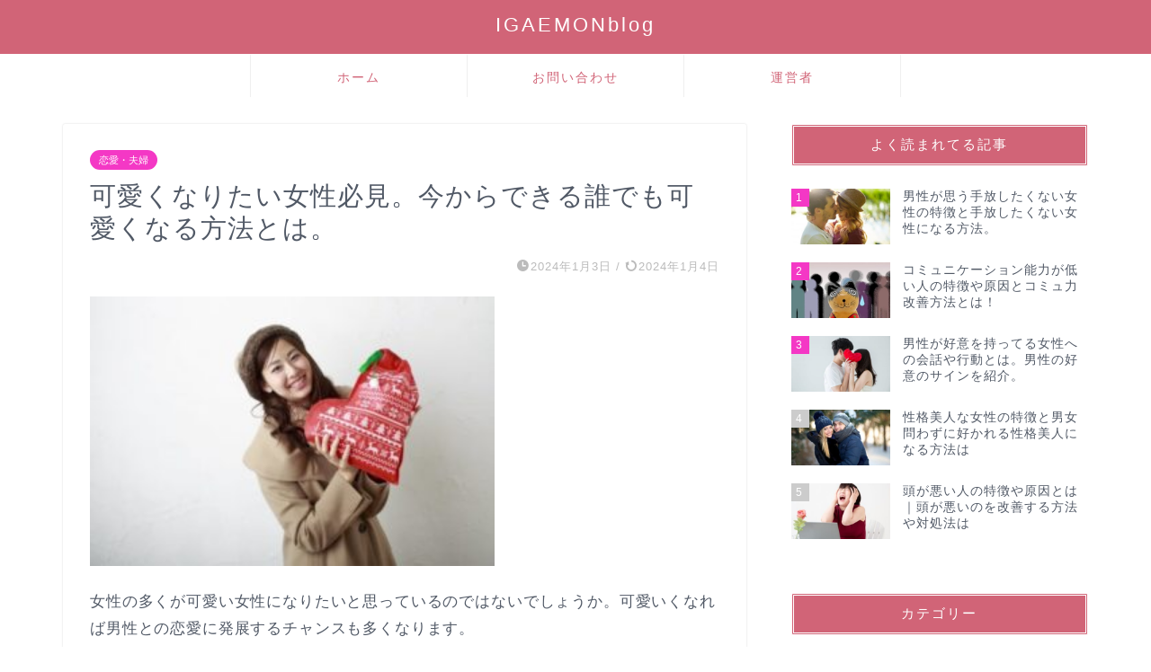

--- FILE ---
content_type: text/html; charset=UTF-8
request_url: https://igaemon.com/become-cute
body_size: 17816
content:
<!DOCTYPE html><html lang="ja"><head prefix="og: http://ogp.me/ns# fb: http://ogp.me/ns/fb# article: http://ogp.me/ns/article#"><meta charset="utf-8"><meta http-equiv="X-UA-Compatible" content="IE=edge"><meta name="viewport" content="width=device-width, initial-scale=1"><meta property="og:type" content="blog"><meta property="og:title" content="可愛くなりたい女性必見。今からできる誰でも可愛くなる方法とは。｜IGAEMONblog"><meta property="og:url" content="https://igaemon.com/become-cute"><meta property="og:description" content="女性であれば誰しも可愛くなりたいと思っているはず。可愛くなればそれだけでも素敵な男性を引き寄せることができるので恋愛のチャンスも多くなります。それでは…どうやって可愛くなれるのでしょうか。そこで、この記事では可愛くなりたい女性に向けて可愛くなる秘訣や方法を紹介します。"><meta property="og:image" content="https://igaemon.com/wp-content/uploads/2020/10/111111-min.jpg"><meta property="og:site_name" content="IGAEMONblog"><meta property="fb:admins" content=""><meta name="twitter:card" content="summary_large_image"><meta name="description" content="女性であれば誰しも可愛くなりたいと思っているはず。可愛くなればそれだけでも素敵な男性を引き寄せることができるので恋愛のチャンスも多くなります。それでは…どうやって可愛くなれるのでしょうか。そこで、この記事では可愛くなりたい女性に向けて可愛くなる秘訣や方法を紹介します。"><link rel="canonical" href="https://igaemon.com/become-cute"><link media="all" href="https://igaemon.com/wp-content/cache/autoptimize/css/autoptimize_02ae1b9043df3d526a8295b2e45b941d.css" rel="stylesheet"><title>可愛くなりたい女性必見。今からできる誰でも可愛くなる方法とは。｜IGAEMONblog</title><meta name='robots' content='max-image-preview:large' /><link rel='dns-prefetch' href='//cdnjs.cloudflare.com' /><link rel="alternate" type="application/rss+xml" title="IGAEMONblog &raquo; フィード" href="https://igaemon.com/feed" /><link rel="alternate" type="application/rss+xml" title="IGAEMONblog &raquo; コメントフィード" href="https://igaemon.com/comments/feed" /><link rel="alternate" title="oEmbed (JSON)" type="application/json+oembed" href="https://igaemon.com/wp-json/oembed/1.0/embed?url=https%3A%2F%2Figaemon.com%2Fbecome-cute" /><link rel="alternate" title="oEmbed (XML)" type="text/xml+oembed" href="https://igaemon.com/wp-json/oembed/1.0/embed?url=https%3A%2F%2Figaemon.com%2Fbecome-cute&#038;format=xml" /><link rel='stylesheet' id='swiper-style-css' href='https://cdnjs.cloudflare.com/ajax/libs/Swiper/4.0.7/css/swiper.min.css?ver=6.9' type='text/css' media='all' /> <script type="text/javascript" src="https://igaemon.com/wp-includes/js/jquery/jquery.min.js?ver=3.7.1" id="jquery-core-js"></script> <link rel="https://api.w.org/" href="https://igaemon.com/wp-json/" /><link rel="alternate" title="JSON" type="application/json" href="https://igaemon.com/wp-json/wp/v2/posts/17986" /><link rel='shortlink' href='https://igaemon.com/?p=17986' /> <script type="application/ld+json">{
    "@context": "https://schema.org",
    "@type": "BlogPosting",
    "mainEntityOfPage": {
        "@type": "WebPage",
        "@id": "https://igaemon.com/become-cute"
    },
    "headline": "可愛くなりたい女性必見。今からできる誰でも可愛くなる方法とは。",
    "description": "女性であれば誰しも可愛くなりたいと思っているはず。可愛くなればそれだけでも素敵な男性を引き寄せることができるので恋愛のチャンスも多くなります。それでは…どうやって可愛くなれるのでしょうか。そこで、この記事では可愛くなりたい女性に向けて可愛くなる秘訣や方法を紹介します。",
    "datePublished": "2024-01-03T13:29:30+09:00",
    "dateModified": "2024-01-04T19:49:25+09:00",
    "author": {
        "@type": "Person",
        "name": "イガエモン",
        "url": "https://igaemon.com/author/igarasi"
    },
    "publisher": {
        "@type": "Organization",
        "name": "IGAEMONblog",
        "url": "https://igaemon.com/",
        "logo": {
            "@type": "ImageObject",
            "url": "https://igaemon.com/wp-content/uploads/2020/01/cropped-cat_boss_gang.jpg"
        }
    },
    "image": "https://igaemon.com/wp-content/uploads/2020/10/111111-min.jpg"
}</script> <script type="application/ld+json">{
    "@context": "https://schema.org",
    "@type": "BreadcrumbList",
    "itemListElement": [
        {
            "@type": "ListItem",
            "position": 1,
            "name": "HOME",
            "item": "https://igaemon.com/"
        },
        {
            "@type": "ListItem",
            "position": 2,
            "name": "恋愛・夫婦",
            "item": "https://igaemon.com/category/love-couple"
        },
        {
            "@type": "ListItem",
            "position": 3,
            "name": "可愛くなりたい女性必見。今からできる誰でも可愛くなる方法とは。",
            "item": "https://igaemon.com/become-cute"
        }
    ]
}</script> <link rel="icon" href="https://igaemon.com/wp-content/uploads/2020/01/cropped-cat_boss_gang-32x32.jpg" sizes="32x32" /><link rel="icon" href="https://igaemon.com/wp-content/uploads/2020/01/cropped-cat_boss_gang-192x192.jpg" sizes="192x192" /><link rel="apple-touch-icon" href="https://igaemon.com/wp-content/uploads/2020/01/cropped-cat_boss_gang-180x180.jpg" /><meta name="msapplication-TileImage" content="https://igaemon.com/wp-content/uploads/2020/01/cropped-cat_boss_gang-270x270.jpg" /><meta name="google-site-verification" content="ri1v8PCNpl4yCAPtp1xYZLMJjRPLg8Ckbm8Ytag448U" />  <script async src="https://www.googletagmanager.com/gtag/js?id=UA-143806490-3"></script> <script>window.dataLayer = window.dataLayer || [];
  function gtag(){dataLayer.push(arguments);}
  gtag('js', new Date());

  gtag('config', 'UA-143806490-3');</script> <script data-ad-client="ca-pub-6510215918793431" async src="https://pagead2.googlesyndication.com/pagead/js/adsbygoogle.js"></script> <meta name="p:domain_verify" content="2491877ac718747dca5086bed1018fbe"/> <script type="text/javascript">var microadCompass = microadCompass || {};
microadCompass.queue = microadCompass.queue || [];</script> <script type="text/javascript" charset="UTF-8" src="//j.microad.net/js/compass.js" onload="new microadCompass.AdInitializer().initialize();" async></script> </head><body class="wp-singular post-template-default single single-post postid-17986 single-format-standard wp-theme-jin wp-child-theme-jin-child" id="nofont-style"><div id="wrapper"><div id="scroll-content" class="animate-off"><div id="header-box" class="tn_on header-box animate-off"><div id="header" class="header-type2 header animate-off"><div id="site-info" class="ef"> <span class="tn-logo-size"><a href='https://igaemon.com/' title='IGAEMONblog' rel='home'>IGAEMONblog</a></span></div><div id="headmenu"> <span class="headsns tn_sns_on"> </span> <span class="headsearch tn_search_off"><form class="search-box" role="search" method="get" id="searchform" action="https://igaemon.com/"> <input type="search" placeholder="" class="text search-text" value="" name="s" id="s"> <input type="submit" id="searchsubmit" value="&#xe931;"></form> </span></div></div></div><div id="nav-container" class="header-style3-animate animate-off"><div id="drawernav2" class="ef"><nav class="fixed-content"><ul class="menu-box"><li class="menu-item menu-item-type-custom menu-item-object-custom menu-item-home menu-item-21"><a href="https://igaemon.com">ホーム</a></li><li class="menu-item menu-item-type-custom menu-item-object-custom menu-item-26"><a href="https://igaemon.com/%e3%81%8a%e5%95%8f%e3%81%84%e5%90%88%e3%82%8f%e3%81%9b">お問い合わせ</a></li><li class="menu-item menu-item-type-post_type menu-item-object-page menu-item-5030"><a href="https://igaemon.com/%e9%81%8b%e5%96%b6%e8%80%85">運営者</a></li></ul></nav></div></div><div class="clearfix"></div><div id="contents"><main id="main-contents" class="main-contents article_style1 animate-off" ><section class="cps-post-box post-entry"><article class="cps-post"><header class="cps-post-header"> <span class="cps-post-cat category-love-couple" ><a href="https://igaemon.com/category/love-couple" style="background-color:!important;">恋愛・夫婦</a></span><h1 class="cps-post-title post-title" >可愛くなりたい女性必見。今からできる誰でも可愛くなる方法とは。</h1><div class="cps-post-meta"> <span class="writer author-name">イガエモン</span> <span class="cps-post-date-box"> <span class="cps-post-date"><i class="jic jin-ifont-watch" aria-hidden="true"></i>&nbsp;<time class="post-date date date-published" datetime="2024-01-03T13:29:30+09:00">2024年1月3日</time></span> <span class="timeslash"> /</span> <time class="post-date date date-modified" datetime="2024-01-04T19:49:25+09:00"><span class="cps-post-date"><i class="jic jin-ifont-reload" aria-hidden="true"></i>&nbsp;2024年1月4日</span></time> </span></div></header><div class="cps-post-main-box"><div class="cps-post-main    h2-style03 h3-style07 h4-style01 post-content l-size l-size-sp" ><div class="clearfix"></div> <img fetchpriority="high" decoding="async" class="alignnone wp-image-8588" src="https://igaemon.com/wp-content/uploads/2020/10/111111-min-300x200.jpg" alt="" width="450" height="300" /><p>女性の多くが可愛い女性になりたいと思っているのではないでしょうか。可愛いくなれば男性との恋愛に発展するチャンスも多くなります。</p><p>女性のなかには可愛いくなるにはどうしたらいいのか分からない人もいますよね。自分磨きをしたことがなくて可愛いくなりたいけど…。</p><p>何から始めればいいのか分からない女性もいるはず。年齢に関係なく可愛いくなることは女性としての魅力を高めることに繋がります。</p><p>可愛いなればなるほど自分に自信がついたり素敵な男性が近寄ってくるなど様々な良いことがあります。</p><p>可愛いくなりたい女性に向けて、この記事では可愛いくなる方法を簡単に紹介していきます。女性の皆さんはぜひ参考にして、できることから始めて可愛いくなってくださいね。</p><div class="sponsor-h2-center"></div><div class="ad-single-h2"><script async src="https://pagead2.googlesyndication.com/pagead/js/adsbygoogle.js?client=ca-pub-6510215918793431"
     crossorigin="anonymous"></script>  <ins class="adsbygoogle"
 style="display:block"
 data-ad-client="ca-pub-6510215918793431"
 data-ad-slot="6964603955"
 data-ad-format="auto"
 data-full-width-responsive="true"></ins> <script>(adsbygoogle = window.adsbygoogle || []).push({});</script></div><div id="toc_container" class="no_bullets"><p class="toc_title">目次</p><ul class="toc_list"><li><a href="#i">可愛くなる方法【外見】</a><ul><li><a href="#i-2">美容院に通って髪型を変えてみる</a></li><li><a href="#i-3">定期的に身体を動かしてスタイルを引き締める</a></li><li><a href="#i-4">スキンケアを怠らない</a></li><li><a href="#i-5">日焼け対策を欠かさない</a></li><li><a href="#i-6">エステ</a></li><li><a href="#i-7">歯をきれいにする</a></li><li><a href="#i-8">ファッションセンスを磨く</a></li></ul></li><li><a href="#i-9">可愛くなる方法【内面】</a><ul><li><a href="#i-10">健康的な食事をしよう</a></li><li><a href="#i-11">自分の魅力や長所を伸ばす</a></li><li><a href="#i-12">睡眠時間をしっかり確保する</a></li><li><a href="#i-13">感情をコントロールしよう</a></li><li><a href="#i-14">自分を褒めてみる</a></li><li><a href="#i-15">自分を好きになる</a></li></ul></li><li><a href="#i-16">男性が思う可愛い女性の特徴って？</a><ul><li><a href="#i-17">いつもニコニコしている</a></li><li><a href="#i-18">愛嬌がある</a></li><li><a href="#i-19">喜怒哀楽がハッキリしている</a></li><li><a href="#i-20">楽しそうに過ごしている</a></li><li><a href="#i-21">甘え上手</a></li></ul></li><li><a href="#i-22">男性から可愛いくないと思われてしまう女性とは</a><ul><li><a href="#i-23">プライドが高く謝れない</a></li><li><a href="#i-24">リアクションが薄い</a></li><li><a href="#i-25">清潔感がない</a></li></ul></li></ul></div><h2><span id="i">可愛くなる方法【外見】</span></h2><p>可愛い見た目になるにはどうしたらいいのでしょうか。見た目は第一印象に大きな影響を与えます。</p><p>外見を可愛らしくすれば、男性からの印象も良くなり素敵な男性が近寄ってくるようになるでしょう。</p><p>また、見た目が可愛いらしくなれば自分の自信にも繋がりやすいもの。ここでは外見が可愛いくなる秘訣や方法を簡単に紹介していきます。</p><h3><span id="i-2">美容院に通って髪型を変えてみる</span></h3> <noscript><img decoding="async" class="alignnone wp-image-8594" src="https://igaemon.com/wp-content/uploads/2020/10/502184_s-min-300x200.jpg" alt="" width="450" height="300" /></noscript><img decoding="async" class="lazyload alignnone wp-image-8594" src='data:image/svg+xml,%3Csvg%20xmlns=%22http://www.w3.org/2000/svg%22%20viewBox=%220%200%20450%20300%22%3E%3C/svg%3E' data-src="https://igaemon.com/wp-content/uploads/2020/10/502184_s-min-300x200.jpg" alt="" width="450" height="300" /><p>外見を可愛いくする一番の近道は髪型を変えてみること。今の髪型を思い切って変えてみましょう。</p><p>また、髪型が整っていないとだらしなく映るので定期的に美容院に通うことは見た目を整える為には必要不可欠なことです。</p><p>ロングヘアよりもミディアムヘアやショートヘアにしてみることもおすすめです。特に今までロングヘアだったり顔周りよりも長かった人は試してみることをおすすめします。</p><p>その他にも、痛んでいる毛先を切ってみると髪の毛に軽さがデルので男性からの印象が変わります。</p><p>痛んでいたりするような重くなった髪を切ることで爽やかさや明るく見えるので男性からのイメージも変わるでしょう。</p><p>また、髪型を整えたり変えるだけでなくカラーリングを変えてみることも非常におすすめです。特に明るい色のカラーリングにすると親しみやすい雰囲気を醸し出すことができます。</p><p>あまりにも明るすぎると逆効果になる場合もあるので気をつけましょう。カラーリングや髪型を変えてみる時には美容師さんと相談しながら変えてみるようにしてください。</p><h3><span id="i-3">定期的に身体を動かしてスタイルを引き締める</span></h3><p>スタイルがあまりにもだらしなく凸凹がないメリハリのないスタイルは可愛らしさを感じられなくなります。</p><p>なので、身体を動かしてメリハリのスタイルやスタイルを引き締めることは可愛いくなる秘訣と言えるでしょう。</p><p>また、食生活を見直してみるよりも身体を動かして筋肉をつけてスタイルを引き締める方が男性からの印象が良くなりまします。</p><p>身体を動かしている女性に対して男性は健康的で美意識が高い女性に映るので印象も良くなるのです。</p><h3><span id="i-4">スキンケアを怠らない</span></h3> <noscript><img decoding="async" class="alignnone wp-image-8259" src="https://igaemon.com/wp-content/uploads/2020/09/3701876_s-min-300x200.jpg" alt="" width="450" height="300" /></noscript><img decoding="async" class="lazyload alignnone wp-image-8259" src='data:image/svg+xml,%3Csvg%20xmlns=%22http://www.w3.org/2000/svg%22%20viewBox=%220%200%20450%20300%22%3E%3C/svg%3E' data-src="https://igaemon.com/wp-content/uploads/2020/09/3701876_s-min-300x200.jpg" alt="" width="450" height="300" /><p>美肌を目指すことも可愛いくなる方法と言えるでしょう。肌が綺麗なことは笑顔をさらに可愛らしくしてくれます。</p><p>肌が荒れているよりも肌が綺麗な方が笑顔やリアクションの可愛らしさを高めることができるわけです。</p><p>なので日頃からスキンケアを怠らずに美しい肌や綺麗な肌を目指すことは可愛いくなる方法。</p><p>肌の美しさはその人の第一印象だけでなく健康的なイメージにも繋がりやすいもの。日頃からしっかりスキンケアをして可愛いくなりましょう。</p><p>参考記事▽▽▽</p> <a href="https://igaemon.com/beautiful-person" class="blog-card"><div class="blog-card-hl-box"><i class="jic jin-ifont-post"></i><span class="blog-card-hl"></span></div><div class="blog-card-box"><div class="blog-card-thumbnail"><noscript><img decoding="async" src="https://igaemon.com/wp-content/uploads/2020/04/photomontage-2325049_640-min-320x180.jpg" class="blog-card-thumb-image wp-post-image" alt="" width ="162" height ="91" /></noscript><img decoding="async" src='data:image/svg+xml,%3Csvg%20xmlns=%22http://www.w3.org/2000/svg%22%20viewBox=%220%200%20210%20140%22%3E%3C/svg%3E' data-src="https://igaemon.com/wp-content/uploads/2020/04/photomontage-2325049_640-min-320x180.jpg" class="lazyload blog-card-thumb-image wp-post-image" alt="" width ="162" height ="91" /></div><div class="blog-card-content"><span class="blog-card-title">男が思う外見、内面からみた美人な人の特徴と美人になる方法や秘訣。</span><span class="blog-card-excerpt">美人な人にはどんな特徴があるのか。外見や内面の美人な人の特徴を紹介していきます。...</span></div></div></a><h3><span id="i-5">日焼け対策を欠かさない</span></h3><p>可愛くなりたいのであれば日焼け対策をしっかり日頃からすることも非常に重要なポイントです。日焼け対策を怠ってしまうとシミやソバカスの原因にもなり、美肌から遠ざかってしまうのです。</p><p>年齢に問わずに日焼け対策を日頃からしっかりすることは肌を美しくするだけでなく可愛らしさを高める方法と言えます。特に若い頃から日焼け対策をすることは非常に大切なことです。</p><p>日焼けをすると健康的には見えますが将来的に考えると日焼けは肌には大きなダメージを与えるのでしっかり対策をした方がいいと言えるでしょう。</p><p>また、日焼け対策と言っても夏だけすればいいというわけではありません。紫外線は夏だけでなく他の季節でも降り注いでいるのです。</p><p>なので日頃から日焼け対策をして顔や足や腕もちゃんと日焼け止めを塗りましょう。</p><h3><span id="i-6">エステ</span></h3><p>外見を可愛いくするにはエステという方法もあります。近年ではエステサロンに通わなくて目自宅でエステができる商品もありますよね。</p><p>エステをすることにより外見の美しさを高めることができます。外見が美しくなればなるほど可愛らしくなれるのでエステをすることは外見を磨く方法です。</p><p>また、商品を購入し自宅でエステをすることよりも実際にエステサロンに通った方がお金は必要になりますが非常に効果的に可愛らしくなれます。</p><p>自宅でエステをすると実際に効果が表れるまで時間がかかるので今すぐ効果を出したい人はエステサロンに通った方がいいでしょう。</p><h3><span id="i-7">歯をきれいにする</span></h3><p>歯をきれいに保つことも可愛くなるには必要不可欠なこと。笑った時や会話をしている時には汚い歯を見ると可愛くは感じなくなります。</p><p>汚い歯は清潔感を感じることができなくなるので男性からの印象も悪くなってしまいます。なので歯を綺麗な状態を保つようにしたり白い歯にすることは可愛くなる秘訣とも言えるでしょう。</p><p>歯をホワイトニングするには歯医者に通うだけでなく自宅でもできます。歯磨き粉やマウスウォッシュなど様々な方法でホワイトニングができるので歯をきれいに保つように心がけましょう。</p><h3><span id="i-8">ファッションセンスを磨く</span></h3> <noscript><img decoding="async" class="alignnone wp-image-8378" src="https://igaemon.com/wp-content/uploads/2020/09/beautiful-1274056_640-min-267x200.jpg" alt="" width="450" height="338" /></noscript><img decoding="async" class="lazyload alignnone wp-image-8378" src='data:image/svg+xml,%3Csvg%20xmlns=%22http://www.w3.org/2000/svg%22%20viewBox=%220%200%20450%20338%22%3E%3C/svg%3E' data-src="https://igaemon.com/wp-content/uploads/2020/09/beautiful-1274056_640-min-267x200.jpg" alt="" width="450" height="338" /><p>可愛くなる方法は自分自身のファッションセンスを磨くこと。ファッションセンスを磨けば今よりもっと自分自身の魅力を引き出すことができます。</p><p>今流行っているトレンドのファッションが必ずしも貴女に似合うファッションとは限りませんよね。自分自身の魅力を引き上げてくれるようなファッションを知る事は可愛くなるには必要不可欠なこと。</p><p>例えば、インスタなどのSNSでオシャレな人やファッションセンスが高い人のコーディネートを参考にしたり雑誌を読んだりしてファッションセンスを磨くことができます。</p><p>また、自分自身に似合うファッションを見つけるには様々なファッションを積極的にしてみることも必要です。</p><p>今まで、着たことがないファッションなどにも挑戦してみることもファッションセンスを磨くには大切なこと。</p><p>貴女に似合うファッションができるようになれば貴女自身の魅力も高まり自然と可愛らしさを手に入れることができます。</p><p>参考記事▽▽▽</p> <a href="https://igaemon.com/become-beauty" class="blog-card"><div class="blog-card-hl-box"><i class="jic jin-ifont-post"></i><span class="blog-card-hl"></span></div><div class="blog-card-box"><div class="blog-card-thumbnail"><noscript><img decoding="async" src="https://igaemon.com/wp-content/uploads/2020/05/3078193_s-min-320x180.jpg" class="blog-card-thumb-image wp-post-image" alt="" width ="162" height ="91" /></noscript><img decoding="async" src='data:image/svg+xml,%3Csvg%20xmlns=%22http://www.w3.org/2000/svg%22%20viewBox=%220%200%20210%20140%22%3E%3C/svg%3E' data-src="https://igaemon.com/wp-content/uploads/2020/05/3078193_s-min-320x180.jpg" class="lazyload blog-card-thumb-image wp-post-image" alt="" width ="162" height ="91" /></div><div class="blog-card-content"><span class="blog-card-title">外見も内面も美人になる方法とは。今すぐ辞めるべきNGな生活習慣は？</span><span class="blog-card-excerpt">美人になりたい人は是非参考にして。外見美人になる方法から内面美人になる方法を簡単に紹介します。...</span></div></div></a><h2><span id="i-9">可愛くなる方法【内面】</span></h2><p>ここまでは、見ためや外見を可愛くする方法を簡単に紹介していきました。それでは、内面を可愛くするにはどうしたらいいのか。</p><p>どんなに見た目が可愛くても内面も可愛くならないと本当の可愛らしさは手に入れることができません。可愛い女性って外見だけでなく内面も可愛い一面がある女性です。</p><p>内面の可愛らしさは言葉遣いや仕草や行動に表れてしまうもの。ここからは内面を可愛くする方法を簡単に紹介していきます。</p><p><script async src="https://pagead2.googlesyndication.com/pagead/js/adsbygoogle.js?client=ca-pub-6510215918793431" crossorigin="anonymous"></script><br /> <br /> <ins class="adsbygoogle" style="display: block;" data-ad-client="ca-pub-6510215918793431" data-ad-slot="7370415172" data-ad-format="auto" data-full-width-responsive="true"></ins><br /> <script>(adsbygoogle = window.adsbygoogle || []).push({});</script></p><h3><span id="i-10">健康的な食事をしよう</span></h3> <noscript><img decoding="async" class="alignnone wp-image-3057" src="https://igaemon.com/wp-content/uploads/2020/03/1913cf92eb791cd13386e9ec62b238c5_s-min-e1583693001808-313x200.jpg" alt="" width="450" height="288" /></noscript><img decoding="async" class="lazyload alignnone wp-image-3057" src='data:image/svg+xml,%3Csvg%20xmlns=%22http://www.w3.org/2000/svg%22%20viewBox=%220%200%20450%20288%22%3E%3C/svg%3E' data-src="https://igaemon.com/wp-content/uploads/2020/03/1913cf92eb791cd13386e9ec62b238c5_s-min-e1583693001808-313x200.jpg" alt="" width="450" height="288" /><p>外見の美しさは内面から美しくなる必要があります。健康的な髪質や肌を美したいのであれば食生活を見直してみましょう。</p><p>バランスの良い食事をすることは身体を健康的にすることができます。身体を健康的にすると心にも良い影響を与えくれます。</p><p>偏った食生活をしたりジャンクフードばかり食べているのであれば食生活を見直して健康的な食生活をするようにしましょう。偏った食生活は身体が不健康になることに繋がります。</p><p>身体が不健康になると心も不健康になりイライラしたりしてしまうでしょう。可愛くなるには日頃からの食生活を改善し内側から美しくなる必要があるのです。</p><h3><span id="i-11">自分の魅力や長所を伸ばす</span></h3><p>可愛くなる秘訣は自分自身を知ること。自分自身の他人には無い長所や魅力をみつけること。短所を治すことも大切ですが、長所や魅力を知りそれを伸ばすことも大切です。</p><p>自分自身の個性を伸ばすことは貴女らしい可愛い女性になることができます。例えば、明るい性格であればその明るさを磨いたり、脚に自信があるなら脚を見せるファッションをするなど。</p><p>自分自身の魅力や長所を知ることでファッションだけでなく異性にどうアプローチするかのヒントにもなります。</p><p>また、自分自身の魅力や長所を知ることは自分自身の自信や自分を好きになることにも繋がります。</p><p>参考記事▽▽▽</p> <a href="https://igaemon.com/atmosphere" class="blog-card"><div class="blog-card-hl-box"><i class="jic jin-ifont-post"></i><span class="blog-card-hl"></span></div><div class="blog-card-box"><div class="blog-card-thumbnail"><noscript><img decoding="async" src="https://igaemon.com/wp-content/uploads/2020/04/female-2203479_640-min-320x180.jpg" class="blog-card-thumb-image wp-post-image" alt="" width ="162" height ="91" /></noscript><img decoding="async" src='data:image/svg+xml,%3Csvg%20xmlns=%22http://www.w3.org/2000/svg%22%20viewBox=%220%200%20210%20140%22%3E%3C/svg%3E' data-src="https://igaemon.com/wp-content/uploads/2020/04/female-2203479_640-min-320x180.jpg" class="lazyload blog-card-thumb-image wp-post-image" alt="" width ="162" height ="91" /></div><div class="blog-card-content"><span class="blog-card-title">雰囲気美人の特徴とは。誰でもなれる雰囲気美人になる方法とは！</span><span class="blog-card-excerpt">女性のなかには雰囲気美人に憧れていたり、なりたいと思っている人も多いのではないでしょうか。そもそも、雰囲気美人な女性とはどんな特徴があるのか。また、雰囲気美人になるにはどうしたらいいのか。この記事では雰囲気美人の特徴から雰囲気美人になる方法を紹介します。...</span></div></div></a><h3><span id="i-12">睡眠時間をしっかり確保する</span></h3> <noscript><img decoding="async" class="alignnone wp-image-2654" src="https://igaemon.com/wp-content/uploads/2020/02/7c328ae954934bb897d021a465fdf2c6_s-min-e1582212199433-340x200.jpg" alt="" width="450" height="264" /></noscript><img decoding="async" class="lazyload alignnone wp-image-2654" src='data:image/svg+xml,%3Csvg%20xmlns=%22http://www.w3.org/2000/svg%22%20viewBox=%220%200%20450%20264%22%3E%3C/svg%3E' data-src="https://igaemon.com/wp-content/uploads/2020/02/7c328ae954934bb897d021a465fdf2c6_s-min-e1582212199433-340x200.jpg" alt="" width="450" height="264" /><p>睡眠時間をちゃんと確保したり睡眠の質を高めることも可愛くなる秘訣の1つと言えるでしょう。睡眠時間が少なくなると肌荒れになりやすくなるだけでなく身体や心にも悪影響を与えます。</p><p>いつまでも可愛い女性でいたいなら睡眠時間をしっかり確保することは必要不可欠なことなのです。睡眠不足になると自律神経が乱れやすく情緒不安定になっていきます。</p><p>また、ネガティブな思考にも繋がるので睡眠時間をしっかり確保することは内面だけでなく外見にも大きな影響を与えるのです。</p><p>夜更しや不規則な生活を見直して生活リズムを整えることや睡眠の質を高めることは可愛くなる方法です。</p><h3><span id="i-13">感情をコントロールしよう</span></h3><p>イライラしやすいような感情的になりやすい女性に対して男性は可愛いとは思わないものです。男性は女性に対して安らぎや癒しを求めている人が多いのです。</p><p>なので穏やかになることは可愛くなる方法と言えます。そのためには、まずは感情をコントロールできるようになる必要があります。</p><p>自分自身の感情や機嫌を自分でコントロールすることができないと可愛くなることができません。</p><p>感情をコントロールするには感情に振り回される時にどうやって感情に振り回されないかを自分なりに見つけること。</p><p>イライラした時は深呼吸したり、日頃からストレスを溜め込まないようにするなど自分なりに感情をどうやってコントロールするのかを見つけましょう。</p><p>参考記事▽▽▽</p> <a href="https://igaemon.com/beautifulwoman-personality" class="blog-card"><div class="blog-card-hl-box"><i class="jic jin-ifont-post"></i><span class="blog-card-hl"></span></div><div class="blog-card-box"><div class="blog-card-thumbnail"><noscript><img decoding="async" src="https://igaemon.com/wp-content/uploads/2020/10/412186_s-min-320x180.jpg" class="blog-card-thumb-image wp-post-image" alt="" width ="162" height ="91" /></noscript><img decoding="async" src='data:image/svg+xml,%3Csvg%20xmlns=%22http://www.w3.org/2000/svg%22%20viewBox=%220%200%20210%20140%22%3E%3C/svg%3E' data-src="https://igaemon.com/wp-content/uploads/2020/10/412186_s-min-320x180.jpg" class="lazyload blog-card-thumb-image wp-post-image" alt="" width ="162" height ="91" /></div><div class="blog-card-content"><span class="blog-card-title">性格美人な女性の特徴と男女問わずに好かれる性格美人になる方法は</span><span class="blog-card-excerpt">男女問わずに好かれる性格美人な女性っていますよね。そんな性格美人な人にはどんな特徴があるのでしょうか。また、性格美人になるにはどうしたらいいのか。性格美人な女性の特徴と性格美人になる方法を紹介していきます。...</span></div></div></a><h3><span id="i-14">自分を褒めてみる</span></h3><p>可愛い女性は少なからずに自分に自信があったりしている女性が多いです。そんな可愛い女性になるには自分自身を褒めることも必要です。</p><p>自分自身で日頃の生活のなかでうまくいかった事ではなくうまくいった事に目を向けてください。</p><p>そして生活のなかでうまくいった事を褒めるようにしましょう。これをすることにより自己肯定感が高まり自分自身に対して自信が身につきます。</p><p>可愛い女性っていつもニコニコして楽しそうに生活をしています。自分自身を褒めることはモチベーションが上がり毎日を楽しく過ごすことに繋がります。</p><h3><span id="i-15">自分を好きになる</span></h3> <noscript><img decoding="async" class="alignnone wp-image-2603" src="https://igaemon.com/wp-content/uploads/2020/02/model10211001_TP_V4-min-e1582062241249-328x200.jpg" alt="" width="450" height="275" /></noscript><img decoding="async" class="lazyload alignnone wp-image-2603" src='data:image/svg+xml,%3Csvg%20xmlns=%22http://www.w3.org/2000/svg%22%20viewBox=%220%200%20450%20275%22%3E%3C/svg%3E' data-src="https://igaemon.com/wp-content/uploads/2020/02/model10211001_TP_V4-min-e1582062241249-328x200.jpg" alt="" width="450" height="275" /><p>自分自身を好きになることも可愛くなる秘訣やコツと言えるでしょう。自己否定的な考えはその思考が無意識に発言や行動に表れてしまうでしょう。</p><p>自分自身を好きになれないと不安にもなりやすくなります。可愛い女性がいつも明るく笑顔でいれるのは自分自身を大切にしているから。</p><p>なるべく楽しく過ごしていきたいという気持ちになるのも自分自身を大切にしているからです。自分を大切には、まずは自分を好きになる必要があります。</p><p>自分自身を愛することは可愛くなる方法なのです。自分を好きになるとネガティブな発言も少くなり自然と明るくなれます。</p><h2><span id="i-16">男性が思う可愛い女性の特徴って？</span></h2><p>ここまでは可愛くなりたい女性に向けて可愛くなる方法を簡単に紹介していきました。そもそも、男性はどんな女性に対して可愛いと感じるのでしょうか。</p><p>せっかく可愛くなるのであれば男性から可愛いと思われたいですよね。そこで、ここからは男性が思う可愛い女性によく見られる特徴を簡単に解説していきます。</p><div id="b43c1668df5767cf6b0f3e547f89088f"><script type="text/javascript">microadCompass.queue.push({
			"spot": "b43c1668df5767cf6b0f3e547f89088f"
		});</script></div><h3><span id="i-17">いつもニコニコしている</span></h3><p>いつもニコニコして明るく笑顔がでいることが多い女性は男性から可愛いと思われやすい傾向があります。</p><p>特に男性は女性の笑顔を見て安らぎや癒しを感じるので笑顔が多いかどうかは非常に重要なのです。</p><p>また、男性は笑顔で明るい女性といるとその明るい笑顔を守りたいと感じる人も多いです。女性の笑顔に対してネガティブな気持ちを抱く男性は非常に少ないわけです。</p><p>どんなに堅物な男性でも女性の笑顔を見ると自然と癒されるのでニコニコしている女性は可愛らしいんです。</p><h3><span id="i-18">愛嬌がある</span></h3> <noscript><img decoding="async" class="alignnone wp-image-8602" src="https://igaemon.com/wp-content/uploads/2020/10/2668542_s-min-300x200.jpg" alt="" width="450" height="300" /></noscript><img decoding="async" class="lazyload alignnone wp-image-8602" src='data:image/svg+xml,%3Csvg%20xmlns=%22http://www.w3.org/2000/svg%22%20viewBox=%220%200%20450%20300%22%3E%3C/svg%3E' data-src="https://igaemon.com/wp-content/uploads/2020/10/2668542_s-min-300x200.jpg" alt="" width="450" height="300" /><p>親しみやすい愛嬌がある女性も男性から可愛いと思われやすい傾向があります。愛嬌のある女性は男性は絡みやすい親しみやすいと感じます。</p><p>この気持ちはその人との距離感を一気に縮めるので男性からモテる傾向があります。挨拶が明るかったり素直だったりと愛嬌がある女性は男性から可愛らしく映ります。</p><p>参考記事▽▽▽</p> <a href="https://igaemon.com/charming-female" class="blog-card"><div class="blog-card-hl-box"><i class="jic jin-ifont-post"></i><span class="blog-card-hl"></span></div><div class="blog-card-box"><div class="blog-card-thumbnail"><noscript><img decoding="async" src="https://igaemon.com/wp-content/uploads/2020/10/pretty-2111498_640-min-320x180.jpg" class="blog-card-thumb-image wp-post-image" alt="" width ="162" height ="91" /></noscript><img decoding="async" src='data:image/svg+xml,%3Csvg%20xmlns=%22http://www.w3.org/2000/svg%22%20viewBox=%220%200%20210%20140%22%3E%3C/svg%3E' data-src="https://igaemon.com/wp-content/uploads/2020/10/pretty-2111498_640-min-320x180.jpg" class="lazyload blog-card-thumb-image wp-post-image" alt="" width ="162" height ="91" /></div><div class="blog-card-content"><span class="blog-card-title">愛嬌がある女性の特徴とモテる理由は。愛嬌がある女性になる秘訣や方法。</span><span class="blog-card-excerpt">愛嬌がある女性ってどんな女性なのでしょうか。男性から愛嬌があると思われる女性っていますよね…。愛嬌がある女性は男女問わずに人気があります。この記事では愛嬌がある女性の特徴から愛嬌がある女性になる秘訣や方法を書いてみました。...</span></div></div></a><h3><span id="i-19">喜怒哀楽がハッキリしている</span></h3><p>喜怒哀楽を上手く表情やリアクションで表現できる女性も男性から非常に可愛らしく映ります。</p><p>会話をしているときに無表情だったりリアクションが薄すぎると一緒いて楽しい気持ちにはなりません。</p><p>また、男性は喜怒哀楽がハッキリしていると女性の気持ちを察しやすいので不安になりません。</p><p>喜怒哀楽が分かりわすくできる女性は一緒にいて楽しい気持ちになるので可愛らしいと感じます。</p><p>その時その時に合わせてちゃんと自分の感情を出してくれると純粋で素直なイメージを抱くので男性は惹かれるわけです。</p><h3><span id="i-20">楽しそうに過ごしている</span></h3><p>毎日を楽しそうに明るく過ごしている姿を見てその姿に可愛らしいと感じる男性も非常に多いと言えるでしょう。</p><p>いつも楽しそうにしている女性は見ていると自分も楽しい気持ちにさせてれるもの。このような楽しそうにしている女性に惹かれしまう男性は非常に多いです。</p><p>また、楽しそうに過ごしている女性は非常にアクティブで行動力がある女性です。</p><p>自分から様々なことに積極的に挑戦したりしているので、そんな女性と一緒にいるだけで男性はやる気を貰えるのです。</p><h3><span id="i-21">甘え上手</span></h3> <noscript><img decoding="async" class="alignnone wp-image-8624" src="https://igaemon.com/wp-content/uploads/2020/10/date-2276564_640-min-300x200.jpg" alt="" width="450" height="300" /></noscript><img decoding="async" class="lazyload alignnone wp-image-8624" src='data:image/svg+xml,%3Csvg%20xmlns=%22http://www.w3.org/2000/svg%22%20viewBox=%220%200%20450%20300%22%3E%3C/svg%3E' data-src="https://igaemon.com/wp-content/uploads/2020/10/date-2276564_640-min-300x200.jpg" alt="" width="450" height="300" /><p>甘え上手で男性に上手く頼ったりすることができる女性も男性から非常に可愛いと思われやすいでしょう。男性の多くが女性よりもプライドが高い傾向があります。</p><p>なので男性にうまく頼ることにより男心をくすぐることができます。甘え上手な女性が男性から好感があるのも男性を頼りにするのが上手いからです。</p><p>甘え上手な女性は男性に頼るときに男性が苦手な分野ではなく得意な分野のお願い事をします。苦手なことをすると面倒くさい気持ちになりますよね。</p><p>逆に得意な分野であればそれをすることに対してそこまで苦痛を感じません。このような甘え方が上手いからこそ可愛らしいと感じるわけです。</p><p>参考記事▽▽▽</p> <a href="https://igaemon.com/woman-goodspoiling" class="blog-card"><div class="blog-card-hl-box"><i class="jic jin-ifont-post"></i><span class="blog-card-hl"></span></div><div class="blog-card-box"><div class="blog-card-thumbnail"><noscript><img decoding="async" src="https://igaemon.com/wp-content/uploads/2020/08/228456_s-min-320x180.jpg" class="blog-card-thumb-image wp-post-image" alt="" width ="162" height ="91" /></noscript><img decoding="async" src='data:image/svg+xml,%3Csvg%20xmlns=%22http://www.w3.org/2000/svg%22%20viewBox=%220%200%20210%20140%22%3E%3C/svg%3E' data-src="https://igaemon.com/wp-content/uploads/2020/08/228456_s-min-320x180.jpg" class="lazyload blog-card-thumb-image wp-post-image" alt="" width ="162" height ="91" /></div><div class="blog-card-content"><span class="blog-card-title">甘え上手な女性とは。甘え上手な女性の特徴と甘え上手になる方法。</span><span class="blog-card-excerpt">人に甘えることが得意な甘え上手な女性っていますよね。そんな甘え上手な女性を羨ましく思う人は意外と多いはず。そんな甘え上手な女性にはどんな特徴があるのでしょうか。また甘え上手になるにはどうしたらいいのか。甘え上手な女性の特徴からなる秘訣や方法を紹介します。...</span></div></div></a><h2><span id="i-22">男性から可愛いくないと思われてしまう女性とは</span></h2><p>可愛い女性になるためには、男性はどんな女性に対して可愛いくないと思うのかを知ることも大切。</p><p>せっかく可愛い女性になるなら男性からモテる可愛い女性になりたいですよね。そのためにも、男性から嫌われるような可愛いくない女性とはどんな女性なのかを把握しておきましょう。</p><p><script async src="https://pagead2.googlesyndication.com/pagead/js/adsbygoogle.js?client=ca-pub-6510215918793431" crossorigin="anonymous"></script><br /> <br /> <ins class="adsbygoogle" style="display: block;" data-ad-client="ca-pub-6510215918793431" data-ad-slot="6097768827" data-ad-format="auto" data-full-width-responsive="true"></ins><br /> <script>(adsbygoogle = window.adsbygoogle || []).push({});</script></p><h3><span id="i-23">プライドが高く謝れない</span></h3><p>素直に非を認められないようなプライドがあまりにも高すぎるような女性は男性は可愛いとは思わないでしょう。</p><p>自分の非を認められずに謝れない女性は男性から可愛いくない女性と思われてしまう可能性が高いです。</p><p>男性から愛されるタイプは基本的に素直に謝ることができる女性。プライドが高く自分の間違いを素直に認められない態度や言動は男性からのイメージは悪くなってしまいます。</p><h3><span id="i-24">リアクションが薄い</span></h3><p>一緒にいる時にリアクションが薄い女性も男性からのイメージが悪くなりやすいので可愛いくない女性。</p><p>男性が楽しく会話をしようとせっかく盛り上げようとしてもリアクションが薄いとつまらないと感じてしまいます。</p><p>会話をしたり遊んだりしている時にリアクションが薄いと可愛いくないなと思われてしまう可能性が高いです。</p><h3><span id="i-25">清潔感がない</span></h3> <noscript><img decoding="async" class="alignnone wp-image-8373" src="https://igaemon.com/wp-content/uploads/2020/09/3907047_s-min-300x200.jpg" alt="" width="450" height="300" /></noscript><img decoding="async" class="lazyload alignnone wp-image-8373" src='data:image/svg+xml,%3Csvg%20xmlns=%22http://www.w3.org/2000/svg%22%20viewBox=%220%200%20450%20300%22%3E%3C/svg%3E' data-src="https://igaemon.com/wp-content/uploads/2020/09/3907047_s-min-300x200.jpg" alt="" width="450" height="300" /><p>どんなに明るく笑顔で可愛いらしい見た目をしていても清潔感がないと可愛らしいとは思われないもの。清潔感は第１印象にも大きな影響を与えてしまう要素。</p><p>なので、清潔感がない女性は可愛いくない女性によく見られる特徴と言えるでしょう。清潔感がないだけでマイナスイメージがつくよで可愛いらしいとは思われないわけです。</p><p>どんなにスタイルが良くて性格が可愛らしくても清潔感がないと魅力は半減してしまいます。清潔感がない女性は男性からマイナスなイメージを抱かれやすいのです。</p><h4><strong>可愛いくなって男性を魅了させてみよう</strong></h4><p>この記事では可愛くなりたい女性に向けて外見や内面を可愛くする秘訣やコツを簡単に紹介していきました。</p><p>可愛くなりたいという気持ちは女性であれば誰しも少なからず持っているはずです。しかし、実際に可愛くなるために努力をしたり自分磨きをする人は意外と少ないもの。</p><p>だからこそ内面も外見も含めて可愛い女性は非常に男性からモテるんです。なので可愛くなるために、できることからで構いませんので努力を始めてみましょう。</p><p>関連記事▽▽▽</p> <a href="https://igaemon.com/fun-woman" class="blog-card"><div class="blog-card-hl-box"><i class="jic jin-ifont-post"></i><span class="blog-card-hl"></span></div><div class="blog-card-box"><div class="blog-card-thumbnail"><noscript><img decoding="async" src="https://igaemon.com/wp-content/uploads/2020/10/date-2276564_640-min-320x180.jpg" class="blog-card-thumb-image wp-post-image" alt="" width ="162" height ="91" /></noscript><img decoding="async" src='data:image/svg+xml,%3Csvg%20xmlns=%22http://www.w3.org/2000/svg%22%20viewBox=%220%200%20210%20140%22%3E%3C/svg%3E' data-src="https://igaemon.com/wp-content/uploads/2020/10/date-2276564_640-min-320x180.jpg" class="lazyload blog-card-thumb-image wp-post-image" alt="" width ="162" height ="91" /></div><div class="blog-card-content"><span class="blog-card-title">男が一緒にいて楽しい女性の特徴。一緒にいて楽しい女性になる方法やコツは。</span><span class="blog-card-excerpt">男性から一緒にいて楽しいと思われれば、また会いたいと思われるので恋愛に発展しやすくなります。そんな男性が一緒にいて楽しいと思う女性とはどんな女性なのか。また、一緒にいて楽しい女性になるにはどうしたらいいのか。この記事では男性が一緒にいて楽しい女性の特徴からなる秘訣やコツを紹介します。...</span></div></div></a> <a href="https://igaemon.com/smiley-woman" class="blog-card"><div class="blog-card-hl-box"><i class="jic jin-ifont-post"></i><span class="blog-card-hl"></span></div><div class="blog-card-box"><div class="blog-card-thumbnail"><noscript><img decoding="async" src="https://igaemon.com/wp-content/uploads/2020/09/3666252_s-min-320x180.jpg" class="blog-card-thumb-image wp-post-image" alt="" width ="162" height ="91" /></noscript><img decoding="async" src='data:image/svg+xml,%3Csvg%20xmlns=%22http://www.w3.org/2000/svg%22%20viewBox=%220%200%20210%20140%22%3E%3C/svg%3E' data-src="https://igaemon.com/wp-content/uploads/2020/09/3666252_s-min-320x180.jpg" class="lazyload blog-card-thumb-image wp-post-image" alt="" width ="162" height ="91" /></div><div class="blog-card-content"><span class="blog-card-title">いつも笑顔な女性の特徴とモテる理由。いつも笑顔でいる秘訣やコツ。</span><span class="blog-card-excerpt">いつも明るくて笑顔でいることが多い女性って男女問わずに好かれている人が多いです。特に男性は笑顔でいる女性を好む傾向があるので男性にモテるもの。そんな笑顔でいる女性の特徴からモテる理由や日頃から笑顔でいる秘訣や方法を簡単に紹介していきます。...</span></div></div></a><div class="tag-box"><span><a href="https://igaemon.com/tag/%e3%83%a2%e3%83%86%e3%82%8b"> モテる</a></span><span><a href="https://igaemon.com/tag/%e5%a5%b3%e6%80%a7%e5%90%91%e3%81%91"> 女性向け</a></span><span><a href="https://igaemon.com/tag/%e6%81%8b%e6%84%9b%e3%83%8f%e3%82%a6%e3%83%84%e3%83%bc"> 恋愛ハウツー</a></span><span><a href="https://igaemon.com/tag/%e6%81%8b%e6%b4%bb"> 恋活</a></span></div><div class="clearfix"></div><div class="adarea-box"><section class="ad-single"><div class="center-rectangle"><div class="sponsor-center"></div> <script async src="https://pagead2.googlesyndication.com/pagead/js/adsbygoogle.js?client=ca-pub-6510215918793431"
     crossorigin="anonymous"></script>  <ins class="adsbygoogle"
 style="display:block"
 data-ad-client="ca-pub-6510215918793431"
 data-ad-slot="2833787256"
 data-ad-format="auto"
 data-full-width-responsive="true"></ins> <script>(adsbygoogle = window.adsbygoogle || []).push({});</script> </div></section></div><div class="related-ad-unit-area"><script async src="https://pagead2.googlesyndication.com/pagead/js/adsbygoogle.js"></script> <ins class="adsbygoogle"
 style="display:block"
 data-ad-format="autorelaxed"
 data-ad-client="ca-pub-6510215918793431"
 data-ad-slot="2291048151"></ins> <script>(adsbygoogle = window.adsbygoogle || []).push({});</script> <div id="cirqua-rw" class="cirqua-rw cirqua-ad-box2" style="display: none;"><div class="cirqua-header-title"><div class="cirqua-header-title-box">あなたにおすすめ</div></div><div class="cirqua-slots" style="display: none;"><div class="cirqua-slot" data-slot-id="IP9aeiWy" style="display:none"></div><div class="cirqua-slot" data-slot-id="Tisk9228" style="display:none"></div><div class="cirqua-article-slot" data-slot-id="MVsOYpXB" style="display: none;"></div><div class="cirqua-slot" data-slot-id="3NGbG2Aq" style="display:none"></div><div class="cirqua-slot" data-slot-id="TZT7SxZr" style="display:none"></div><div class="cirqua-article-slot" data-slot-id="vlZ6F4u1" style="display: none;"></div><div class="cirqua-slot" data-slot-id="iQKyPxCl" style="display:none"></div><div class="cirqua-slot" data-slot-id="iq8U2BJn" style="display:none"></div><div class="cirqua-article-slot" data-slot-id="pjVRmNJL" style="display: none;"></div><div class="cirqua-slot" data-slot-id="KEPgKDNe" style="display:none"></div><div class="cirqua-slot" data-slot-id="448CTrOY" style="display:none"></div><div class="cirqua-article-slot" data-slot-id="99XRtLcD" style="display: none;"></div></div><div class="cirqua-footer"><div class="cirqua-footer-text-box"></div></div></div> <script src="https://crs.adapf.com/cirqua.js?id=gz0SPe2i" id="cirqua-jssdk"></script></div><div class="share sns-design-type01"><div class="sns"><ol><li class="twitter"><a href="https://twitter.com/share?url=https%3A%2F%2Figaemon.com%2Fbecome-cute&text=%E5%8F%AF%E6%84%9B%E3%81%8F%E3%81%AA%E3%82%8A%E3%81%9F%E3%81%84%E5%A5%B3%E6%80%A7%E5%BF%85%E8%A6%8B%E3%80%82%E4%BB%8A%E3%81%8B%E3%82%89%E3%81%A7%E3%81%8D%E3%82%8B%E8%AA%B0%E3%81%A7%E3%82%82%E5%8F%AF%E6%84%9B%E3%81%8F%E3%81%AA%E3%82%8B%E6%96%B9%E6%B3%95%E3%81%A8%E3%81%AF%E3%80%82 - IGAEMONblog"><i class="jic jin-ifont-twitter"></i></a></li><li class="facebook"> <a href="https://www.facebook.com/sharer.php?src=bm&u=https%3A%2F%2Figaemon.com%2Fbecome-cute&t=%E5%8F%AF%E6%84%9B%E3%81%8F%E3%81%AA%E3%82%8A%E3%81%9F%E3%81%84%E5%A5%B3%E6%80%A7%E5%BF%85%E8%A6%8B%E3%80%82%E4%BB%8A%E3%81%8B%E3%82%89%E3%81%A7%E3%81%8D%E3%82%8B%E8%AA%B0%E3%81%A7%E3%82%82%E5%8F%AF%E6%84%9B%E3%81%8F%E3%81%AA%E3%82%8B%E6%96%B9%E6%B3%95%E3%81%A8%E3%81%AF%E3%80%82 - IGAEMONblog" onclick="javascript:window.open(this.href, '', 'menubar=no,toolbar=no,resizable=yes,scrollbars=yes,height=300,width=600');return false;"><i class="jic jin-ifont-facebook-t" aria-hidden="true"></i></a></li><li class="hatebu"> <a href="https://b.hatena.ne.jp/add?mode=confirm&url=https%3A%2F%2Figaemon.com%2Fbecome-cute" onclick="javascript:window.open(this.href, '', 'menubar=no,toolbar=no,resizable=yes,scrollbars=yes,height=400,width=510');return false;" ><i class="font-hatena"></i></a></li><li class="pocket"> <a href="https://getpocket.com/edit?url=https%3A%2F%2Figaemon.com%2Fbecome-cute&title=%E5%8F%AF%E6%84%9B%E3%81%8F%E3%81%AA%E3%82%8A%E3%81%9F%E3%81%84%E5%A5%B3%E6%80%A7%E5%BF%85%E8%A6%8B%E3%80%82%E4%BB%8A%E3%81%8B%E3%82%89%E3%81%A7%E3%81%8D%E3%82%8B%E8%AA%B0%E3%81%A7%E3%82%82%E5%8F%AF%E6%84%9B%E3%81%8F%E3%81%AA%E3%82%8B%E6%96%B9%E6%B3%95%E3%81%A8%E3%81%AF%E3%80%82 - IGAEMONblog"><i class="jic jin-ifont-pocket" aria-hidden="true"></i></a></li><li class="line"> <a href="https://line.me/R/msg/text/?https%3A%2F%2Figaemon.com%2Fbecome-cute"><i class="jic jin-ifont-line" aria-hidden="true"></i></a></li></ol></div></div></div></div></article></section><div id="post-bottom-widget"><div id="text-4" class="widget widget_text"><div class="widgettitle ef">この記事を書いた人</div><div class="textwidget"><p><noscript><img decoding="async" class="aligncenter wp-image-964" src="https://igaemon.com/wp-content/uploads/2020/01/cat_boss_gang-150x150.jpg" alt="" width="120" height="139" /></noscript><img decoding="async" class="lazyload aligncenter wp-image-964" src='data:image/svg+xml,%3Csvg%20xmlns=%22http://www.w3.org/2000/svg%22%20viewBox=%220%200%20120%20139%22%3E%3C/svg%3E' data-src="https://igaemon.com/wp-content/uploads/2020/01/cat_boss_gang-150x150.jpg" alt="" width="120" height="139" /></p><p>はじめましてサイト運営者の<strong>イガエモン</strong>です。バツ1再婚している40代です。会社で管理職まで出世したけど現在はフリーライター。人生山あり谷あり。</p><p>仕事や恋愛など今まで学んだりわかったことや知りたい事や興味がある事を皆さんにも伝えていきたいです。</p><p>恋愛から仕事までの経験を踏まえて皆さんの人生や生き方など何かと役立つ記事を書いていきたいと思います。</p><p>詳しいプロフィールは<strong><a href="https://igaemon.com/%e9%81%8b%e5%96%b6%e8%80%85">こちら</a></strong></p><p><a href="https://twitter.com/IGAEMONblog_"><span style="color:; font-size:16px;" class="jic-sc jin-code-icon-twitter"><i class="jic jin-ifont-twitter"></i></span></a>　<a href="https://www.facebook.com/IGAEMON2020"><span style="color:; font-size:16px;" class="jic-sc jin-code-icon-facebook"><i class="jic jin-ifont-facebook"></i></span></a>    <a href="https://www.instagram.com/igaemonblog/"><span style="color:; font-size:16px;" class="jic-sc jin-code-icon-instagram"><i class="jic jin-ifont-instagram"></i></span></a></p></div></div></div><div class="toppost-list-box-simple"><section class="related-entry-section toppost-list-box-inner"><div class="related-entry-headline"><div class="related-entry-headline-text ef"><span class="fa-headline"><i class="jic jin-ifont-post" aria-hidden="true"></i>おすすめ記事</span></div></div><div class="post-list basicstyle"><article class="post-list-item"> <a class="post-list-link" rel="bookmark" href="https://igaemon.com/cozy-woman"><div class="post-list-inner"><div class="post-list-thumb"> <noscript><img src="https://igaemon.com/wp-content/uploads/2020/09/people-2589047_640-min-640x360.jpg" class="attachment-small_size size-small_size wp-post-image" alt="" width ="314" height ="176" decoding="async" /></noscript><img src='data:image/svg+xml,%3Csvg%20xmlns=%22http://www.w3.org/2000/svg%22%20viewBox=%220%200%20210%20140%22%3E%3C/svg%3E' data-src="https://igaemon.com/wp-content/uploads/2020/09/people-2589047_640-min-640x360.jpg" class="lazyload attachment-small_size size-small_size wp-post-image" alt="" width ="314" height ="176" decoding="async" /> <span class="post-list-cat category-love-couple" style="background-color:!important;">恋愛・夫婦</span></div><div class="post-list-meta"><h2 class="post-list-title post-title">男性が居心地がいいと感じる女性の特徴と居心地がいい女性になる方法</h2> <span class="post-list-date date ef date-modified" datetime="2022-05-09" content="2022-05-09">2022年5月9日</span> <span class="writer author-name">イガエモン</span><div class="post-list-publisher"></div> <span class="post-list-desc"> 男性が一緒にいて居心地がいいと感じるような女性とはどんな女性なのでしょうか。女性であれば誰しも好きな男性には一緒にいて不快感を感じて&nbsp;…</span></div></div> </a></article><article class="post-list-item"> <a class="post-list-link" rel="bookmark" href="https://igaemon.com/menhera-men"><div class="post-list-inner"><div class="post-list-thumb"> <noscript><img src="https://igaemon.com/wp-content/uploads/2020/10/sadness-5520341_640-min-640x360.jpg" class="attachment-small_size size-small_size wp-post-image" alt="" width ="314" height ="176" decoding="async" /></noscript><img src='data:image/svg+xml,%3Csvg%20xmlns=%22http://www.w3.org/2000/svg%22%20viewBox=%220%200%20210%20140%22%3E%3C/svg%3E' data-src="https://igaemon.com/wp-content/uploads/2020/10/sadness-5520341_640-min-640x360.jpg" class="lazyload attachment-small_size size-small_size wp-post-image" alt="" width ="314" height ="176" decoding="async" /> <span class="post-list-cat category-love-couple" style="background-color:!important;">恋愛・夫婦</span></div><div class="post-list-meta"><h2 class="post-list-title post-title">メンヘラ男子の特徴と見分け方とは。メンヘラ男の付き合い方や対処法。</h2> <span class="post-list-date date ef date-modified" datetime="2022-03-14" content="2022-03-14">2022年3月14日</span> <span class="writer author-name">イガエモン</span><div class="post-list-publisher"></div> <span class="post-list-desc"> メンヘラって聞くとなんか女性のイメージがありますが、実際はメンヘラは男子にも存在します。特に最近ではメンヘラ気質がある男性が増えてき&nbsp;…</span></div></div> </a></article><article class="post-list-item"> <a class="post-list-link" rel="bookmark" href="https://igaemon.com/love-love-couple"><div class="post-list-inner"><div class="post-list-thumb"> <noscript><img src="https://igaemon.com/wp-content/uploads/2020/02/wedding-1255520_640-min-e1581261142841-640x360.jpg" class="attachment-small_size size-small_size wp-post-image" alt="" width ="314" height ="176" decoding="async" /></noscript><img src='data:image/svg+xml,%3Csvg%20xmlns=%22http://www.w3.org/2000/svg%22%20viewBox=%220%200%20210%20140%22%3E%3C/svg%3E' data-src="https://igaemon.com/wp-content/uploads/2020/02/wedding-1255520_640-min-e1581261142841-640x360.jpg" class="lazyload attachment-small_size size-small_size wp-post-image" alt="" width ="314" height ="176" decoding="async" /> <span class="post-list-cat category-love-couple" style="background-color:!important;">恋愛・夫婦</span></div><div class="post-list-meta"><h2 class="post-list-title post-title">ラブラブ夫婦によくある特徴とは。ラブラブ夫婦になる秘訣や方法は？</h2> <span class="post-list-date date ef date-modified" datetime="2022-07-28" content="2022-07-28">2022年7月28日</span> <span class="writer author-name">イガエモン</span><div class="post-list-publisher"></div> <span class="post-list-desc"> 結婚生活が長くなるにつれ自然と夫婦間もマンネリ化して新鮮さがなくなる夫婦も多いですよね。しかし、その一方でいつまでもラブラブな夫婦も&nbsp;…</span></div></div> </a></article><article class="post-list-item"> <a class="post-list-link" rel="bookmark" href="https://igaemon.com/mannot-popular"><div class="post-list-inner"><div class="post-list-thumb"> <noscript><img src="https://igaemon.com/wp-content/uploads/2020/04/back-1867009_640-min-640x360.jpg" class="attachment-small_size size-small_size wp-post-image" alt="" width ="314" height ="176" decoding="async" /></noscript><img src='data:image/svg+xml,%3Csvg%20xmlns=%22http://www.w3.org/2000/svg%22%20viewBox=%220%200%20210%20140%22%3E%3C/svg%3E' data-src="https://igaemon.com/wp-content/uploads/2020/04/back-1867009_640-min-640x360.jpg" class="lazyload attachment-small_size size-small_size wp-post-image" alt="" width ="314" height ="176" decoding="async" /> <span class="post-list-cat category-love-couple" style="background-color:!important;">恋愛・夫婦</span></div><div class="post-list-meta"><h2 class="post-list-title post-title">モテない男の外見や言動、内面の特徴は｜モテない男から抜け出す方法</h2> <span class="post-list-date date ef date-modified" datetime="2021-07-27" content="2021-07-27">2021年7月27日</span> <span class="writer author-name">イガエモン</span><div class="post-list-publisher"></div> <span class="post-list-desc"> モテる男は必ずしもイケメンとは限りませんよね。皆さんの身近にもイケメンではないのになぜかモテる男もいるのではないでしょうか。  &nbsp;…</span></div></div> </a></article><article class="post-list-item"> <a class="post-list-link" rel="bookmark" href="https://igaemon.com/happy-marriage"><div class="post-list-inner"><div class="post-list-thumb"> <noscript><img src="https://igaemon.com/wp-content/uploads/2020/10/couple-2162950_640-min-640x360.jpg" class="attachment-small_size size-small_size wp-post-image" alt="" width ="314" height ="176" decoding="async" /></noscript><img src='data:image/svg+xml,%3Csvg%20xmlns=%22http://www.w3.org/2000/svg%22%20viewBox=%220%200%20210%20140%22%3E%3C/svg%3E' data-src="https://igaemon.com/wp-content/uploads/2020/10/couple-2162950_640-min-640x360.jpg" class="lazyload attachment-small_size size-small_size wp-post-image" alt="" width ="314" height ="176" decoding="async" /> <span class="post-list-cat category-love-couple" style="background-color:!important;">恋愛・夫婦</span></div><div class="post-list-meta"><h2 class="post-list-title post-title">幸せな結婚生活を送る秘訣やコツとは。幸せな結婚生活を送るためのヒント</h2> <span class="post-list-date date ef date-modified" datetime="2022-07-30" content="2022-07-30">2022年7月30日</span> <span class="writer author-name">イガエモン</span><div class="post-list-publisher"></div> <span class="post-list-desc"> 誰しも好きな恋人と結婚したらその人と素敵な幸せな結婚生活をしたいと思っていますよね。しかし、このような幸せな結婚生活が実際にできてい&nbsp;…</span></div></div> </a></article></div></section></div><div class="clearfix"></div></main><div id="sidebar" class="sideber sidebar_style4 animate-off" role="complementary" ><div id="widget-popular-3" class="widget widget-popular"><div class="widgettitle ef">よく読まれてる記事</div><div id="new-entry-box"><ul><li class="new-entry-item popular-item"> <a href="https://igaemon.com/i-dont-want-to-let-go" rel="bookmark"><div class="new-entry" ><figure class="eyecatch"> <noscript><img src="https://igaemon.com/wp-content/uploads/2020/01/c04d62259bb685eda7ac7dc5c3463c6b_s-min-e1580461199743-320x180.jpg" class="attachment-cps_thumbnails size-cps_thumbnails wp-post-image" alt="" width ="96" height ="54" decoding="async" /></noscript><img src='data:image/svg+xml,%3Csvg%20xmlns=%22http://www.w3.org/2000/svg%22%20viewBox=%220%200%20210%20140%22%3E%3C/svg%3E' data-src="https://igaemon.com/wp-content/uploads/2020/01/c04d62259bb685eda7ac7dc5c3463c6b_s-min-e1580461199743-320x180.jpg" class="lazyload attachment-cps_thumbnails size-cps_thumbnails wp-post-image" alt="" width ="96" height ="54" decoding="async" /></figure> <span class="pop-num ef">1</span></div><div class="new-entry-item-meta"><h3 class="new-entry-item-title" >男性が思う手放したくない女性の特徴と手放したくない女性になる方法。</h3></div> </a></li><li class="new-entry-item popular-item"> <a href="https://igaemon.com/poorcommunication-skills" rel="bookmark"><div class="new-entry" ><figure class="eyecatch"> <noscript><img src="https://igaemon.com/wp-content/uploads/2020/04/972fd1a71de9ca58d294af3141c01e1c_s-min-320x180.jpg" class="attachment-cps_thumbnails size-cps_thumbnails wp-post-image" alt="" width ="96" height ="54" decoding="async" /></noscript><img src='data:image/svg+xml,%3Csvg%20xmlns=%22http://www.w3.org/2000/svg%22%20viewBox=%220%200%20210%20140%22%3E%3C/svg%3E' data-src="https://igaemon.com/wp-content/uploads/2020/04/972fd1a71de9ca58d294af3141c01e1c_s-min-320x180.jpg" class="lazyload attachment-cps_thumbnails size-cps_thumbnails wp-post-image" alt="" width ="96" height ="54" decoding="async" /></figure> <span class="pop-num ef">2</span></div><div class="new-entry-item-meta"><h3 class="new-entry-item-title" >コミュニケーション能力が低い人の特徴や原因とコミュ力改善方法とは！</h3></div> </a></li><li class="new-entry-item popular-item"> <a href="https://igaemon.com/mens-favor" rel="bookmark"><div class="new-entry" ><figure class="eyecatch"> <noscript><img src="https://igaemon.com/wp-content/uploads/2020/02/8a0a0c44b9b8e5b9cd426d071b132c36_s-1-min-e1581254660218-320x180.jpg" class="attachment-cps_thumbnails size-cps_thumbnails wp-post-image" alt="" width ="96" height ="54" decoding="async" /></noscript><img src='data:image/svg+xml,%3Csvg%20xmlns=%22http://www.w3.org/2000/svg%22%20viewBox=%220%200%20210%20140%22%3E%3C/svg%3E' data-src="https://igaemon.com/wp-content/uploads/2020/02/8a0a0c44b9b8e5b9cd426d071b132c36_s-1-min-e1581254660218-320x180.jpg" class="lazyload attachment-cps_thumbnails size-cps_thumbnails wp-post-image" alt="" width ="96" height ="54" decoding="async" /></figure> <span class="pop-num ef">3</span></div><div class="new-entry-item-meta"><h3 class="new-entry-item-title" >男性が好意を持ってる女性への会話や行動とは。男性の好意のサインを紹介。</h3></div> </a></li><li class="new-entry-item popular-item"> <a href="https://igaemon.com/beautifulwoman-personality" rel="bookmark"><div class="new-entry" ><figure class="eyecatch"> <noscript><img src="https://igaemon.com/wp-content/uploads/2020/10/412186_s-min-320x180.jpg" class="attachment-cps_thumbnails size-cps_thumbnails wp-post-image" alt="" width ="96" height ="54" decoding="async" /></noscript><img src='data:image/svg+xml,%3Csvg%20xmlns=%22http://www.w3.org/2000/svg%22%20viewBox=%220%200%20210%20140%22%3E%3C/svg%3E' data-src="https://igaemon.com/wp-content/uploads/2020/10/412186_s-min-320x180.jpg" class="lazyload attachment-cps_thumbnails size-cps_thumbnails wp-post-image" alt="" width ="96" height ="54" decoding="async" /></figure> <span class="pop-num ef">4</span></div><div class="new-entry-item-meta"><h3 class="new-entry-item-title" >性格美人な女性の特徴と男女問わずに好かれる性格美人になる方法は</h3></div> </a></li><li class="new-entry-item popular-item"> <a href="https://igaemon.com/smart-people" rel="bookmark"><div class="new-entry" ><figure class="eyecatch"> <noscript><img src="https://igaemon.com/wp-content/uploads/2020/02/0c83710de9cf69a4905bc6167575fd67_s-min-e1580604296835-320x180.jpg" class="attachment-cps_thumbnails size-cps_thumbnails wp-post-image" alt="" width ="96" height ="54" decoding="async" /></noscript><img src='data:image/svg+xml,%3Csvg%20xmlns=%22http://www.w3.org/2000/svg%22%20viewBox=%220%200%20210%20140%22%3E%3C/svg%3E' data-src="https://igaemon.com/wp-content/uploads/2020/02/0c83710de9cf69a4905bc6167575fd67_s-min-e1580604296835-320x180.jpg" class="lazyload attachment-cps_thumbnails size-cps_thumbnails wp-post-image" alt="" width ="96" height ="54" decoding="async" /></figure> <span class="pop-num ef">5</span></div><div class="new-entry-item-meta"><h3 class="new-entry-item-title" >頭が悪い人の特徴や原因とは｜頭が悪いのを改善する方法や対処法は</h3></div> </a></li></ul></div></div><div id="categories-5" class="widget widget_categories"><div class="widgettitle ef">カテゴリー</div><ul><li class="cat-item cat-item-66"><a href="https://igaemon.com/category/lifestyle">ライフスタイル <span class="count">247</span></a></li><li class="cat-item cat-item-61"><a href="https://igaemon.com/category/%e3%83%a9%e3%83%b3%e3%82%ad%e3%83%b3%e3%82%b0">ランキング <span class="count">12</span></a></li><li class="cat-item cat-item-64"><a href="https://igaemon.com/category/jobs">仕事 <span class="count">38</span></a></li><li class="cat-item cat-item-65"><a href="https://igaemon.com/category/love-couple">恋愛・夫婦 <span class="count">323</span></a></li><li class="cat-item cat-item-1"><a href="https://igaemon.com/category/%e6%9c%aa%e5%88%86%e9%a1%9e">未分類 <span class="count">15</span></a></li><li class="cat-item cat-item-20"><a href="https://igaemon.com/category/economy">経済 <span class="count">12</span></a></li></ul></div><div id="search-3" class="widget widget_search"><form class="search-box" role="search" method="get" id="searchform" action="https://igaemon.com/"> <input type="search" placeholder="" class="text search-text" value="" name="s" id="s"> <input type="submit" id="searchsubmit" value="&#xe931;"></form></div></div></div><div class="clearfix"></div><div id="breadcrumb" class="footer_type1"><ul><div class="page-top-footer"><a class="totop"><i class="jic jin-ifont-arrowtop"></i></a></div><li> <a href="https://igaemon.com/"> <i class="jic jin-ifont-home space-i" aria-hidden="true"></i><span>HOME</span> </a></li><li><i class="jic jin-ifont-arrow space" aria-hidden="true"></i><a href="https://igaemon.com/category/love-couple">恋愛・夫婦</a></li><li> <i class="jic jin-ifont-arrow space" aria-hidden="true"></i> <span>可愛くなりたい女性必見。今からできる誰でも可愛くなる方法とは。</span></li></ul></div><footer role="contentinfo"><div class="clearfix"></div><div id="footer-box"><div class="footer-inner"> <span id="privacy"><a href="https://igaemon.com/privacy">プライバシーポリシー</a></span> <span id="law"><a href="https://igaemon.com/law">免責事項</a></span> <span id="copyright"><i class="jic jin-ifont-copyright" aria-hidden="true"></i>2020–2026&nbsp;&nbsp;IGAEMONblog</span></div></div><div class="clearfix"></div></footer></div></div> <script type="speculationrules">{"prefetch":[{"source":"document","where":{"and":[{"href_matches":"/*"},{"not":{"href_matches":["/wp-*.php","/wp-admin/*","/wp-content/uploads/*","/wp-content/*","/wp-content/plugins/*","/wp-content/themes/jin-child/*","/wp-content/themes/jin/*","/*\\?(.+)"]}},{"not":{"selector_matches":"a[rel~=\"nofollow\"]"}},{"not":{"selector_matches":".no-prefetch, .no-prefetch a"}}]},"eagerness":"conservative"}]}</script> <noscript><style>.lazyload{display:none;}</style></noscript><script data-noptimize="1">window.lazySizesConfig=window.lazySizesConfig||{};window.lazySizesConfig.loadMode=1;</script><script async data-noptimize="1" src='https://igaemon.com/wp-content/plugins/autoptimize/classes/external/js/lazysizes.min.js?ao_version=3.1.14'></script><script type="text/javascript" src="https://igaemon.com/wp-includes/js/dist/hooks.min.js?ver=dd5603f07f9220ed27f1" id="wp-hooks-js"></script> <script type="text/javascript" src="https://igaemon.com/wp-includes/js/dist/i18n.min.js?ver=c26c3dc7bed366793375" id="wp-i18n-js"></script> <script type="text/javascript" id="wp-i18n-js-after">wp.i18n.setLocaleData( { 'text direction\u0004ltr': [ 'ltr' ] } );
//# sourceURL=wp-i18n-js-after</script> <script type="text/javascript" id="contact-form-7-js-translations">( function( domain, translations ) {
	var localeData = translations.locale_data[ domain ] || translations.locale_data.messages;
	localeData[""].domain = domain;
	wp.i18n.setLocaleData( localeData, domain );
} )( "contact-form-7", {"translation-revision-date":"2024-11-05 02:21:01+0000","generator":"GlotPress\/4.0.1","domain":"messages","locale_data":{"messages":{"":{"domain":"messages","plural-forms":"nplurals=1; plural=0;","lang":"ja_JP"},"This contact form is placed in the wrong place.":["\u3053\u306e\u30b3\u30f3\u30bf\u30af\u30c8\u30d5\u30a9\u30fc\u30e0\u306f\u9593\u9055\u3063\u305f\u4f4d\u7f6e\u306b\u7f6e\u304b\u308c\u3066\u3044\u307e\u3059\u3002"],"Error:":["\u30a8\u30e9\u30fc:"]}},"comment":{"reference":"includes\/js\/index.js"}} );
//# sourceURL=contact-form-7-js-translations</script> <script type="text/javascript" id="contact-form-7-js-before">var wpcf7 = {
    "api": {
        "root": "https:\/\/igaemon.com\/wp-json\/",
        "namespace": "contact-form-7\/v1"
    }
};
//# sourceURL=contact-form-7-js-before</script> <script type="text/javascript" id="toc-front-js-extra">var tocplus = {"visibility_show":"\u8868\u793a","visibility_hide":"\u975e\u8868\u793a","visibility_hide_by_default":"1","width":"Auto"};
//# sourceURL=toc-front-js-extra</script> <script type="text/javascript" src="https://cdnjs.cloudflare.com/ajax/libs/Swiper/4.0.7/js/swiper.min.js?ver=6.9" id="cps-swiper-js"></script> <script>var mySwiper = new Swiper ('.swiper-container', {
		// Optional parameters
		loop: true,
		slidesPerView: 5,
		spaceBetween: 15,
		autoplay: {
			delay: 2700,
		},
		// If we need pagination
		pagination: {
			el: '.swiper-pagination',
		},

		// Navigation arrows
		navigation: {
			nextEl: '.swiper-button-next',
			prevEl: '.swiper-button-prev',
		},

		// And if we need scrollbar
		scrollbar: {
			el: '.swiper-scrollbar',
		},
		breakpoints: {
              1024: {
				slidesPerView: 4,
				spaceBetween: 15,
			},
              767: {
				slidesPerView: 2,
				spaceBetween: 10,
				centeredSlides : true,
				autoplay: {
					delay: 4200,
				},
			}
        }
	});
	
	var mySwiper2 = new Swiper ('.swiper-container2', {
	// Optional parameters
		loop: true,
		slidesPerView: 3,
		spaceBetween: 17,
		centeredSlides : true,
		autoplay: {
			delay: 4000,
		},

		// If we need pagination
		pagination: {
			el: '.swiper-pagination',
		},

		// Navigation arrows
		navigation: {
			nextEl: '.swiper-button-next',
			prevEl: '.swiper-button-prev',
		},

		// And if we need scrollbar
		scrollbar: {
			el: '.swiper-scrollbar',
		},

		breakpoints: {
			767: {
				slidesPerView: 2,
				spaceBetween: 10,
				centeredSlides : true,
				autoplay: {
					delay: 4200,
				},
			}
		}
	});</script> <div id="page-top"> <a class="totop"><i class="jic jin-ifont-arrowtop"></i></a></div> <script defer src="https://igaemon.com/wp-content/cache/autoptimize/js/autoptimize_89f1eb21e8841dabb08161c24a9f8b99.js"></script></body></html>

--- FILE ---
content_type: text/html; charset=utf-8
request_url: https://www.google.com/recaptcha/api2/aframe
body_size: 264
content:
<!DOCTYPE HTML><html><head><meta http-equiv="content-type" content="text/html; charset=UTF-8"></head><body><script nonce="5au1cToNk3zIYjkH4i9w1g">/** Anti-fraud and anti-abuse applications only. See google.com/recaptcha */ try{var clients={'sodar':'https://pagead2.googlesyndication.com/pagead/sodar?'};window.addEventListener("message",function(a){try{if(a.source===window.parent){var b=JSON.parse(a.data);var c=clients[b['id']];if(c){var d=document.createElement('img');d.src=c+b['params']+'&rc='+(localStorage.getItem("rc::a")?sessionStorage.getItem("rc::b"):"");window.document.body.appendChild(d);sessionStorage.setItem("rc::e",parseInt(sessionStorage.getItem("rc::e")||0)+1);localStorage.setItem("rc::h",'1768721776807');}}}catch(b){}});window.parent.postMessage("_grecaptcha_ready", "*");}catch(b){}</script></body></html>

--- FILE ---
content_type: text/javascript;charset=UTF-8
request_url: https://s-rtb.send.microad.jp/ad?spot=b43c1668df5767cf6b0f3e547f89088f&cb=microadCompass.AdRequestor.callback&url=https%3A%2F%2Figaemon.com%2Fbecome-cute&vo=true&mimes=%5B100%2C300%2C301%2C302%5D&cbt=90bdbb1968bf10019bd00879ef&pa=false&ar=false&ver=%5B%22compass.js.v1.20.1%22%5D
body_size: 162
content:
microadCompass.AdRequestor.callback({"spot":"b43c1668df5767cf6b0f3e547f89088f","sequence":"2","impression_id":"8139610196377541376"})